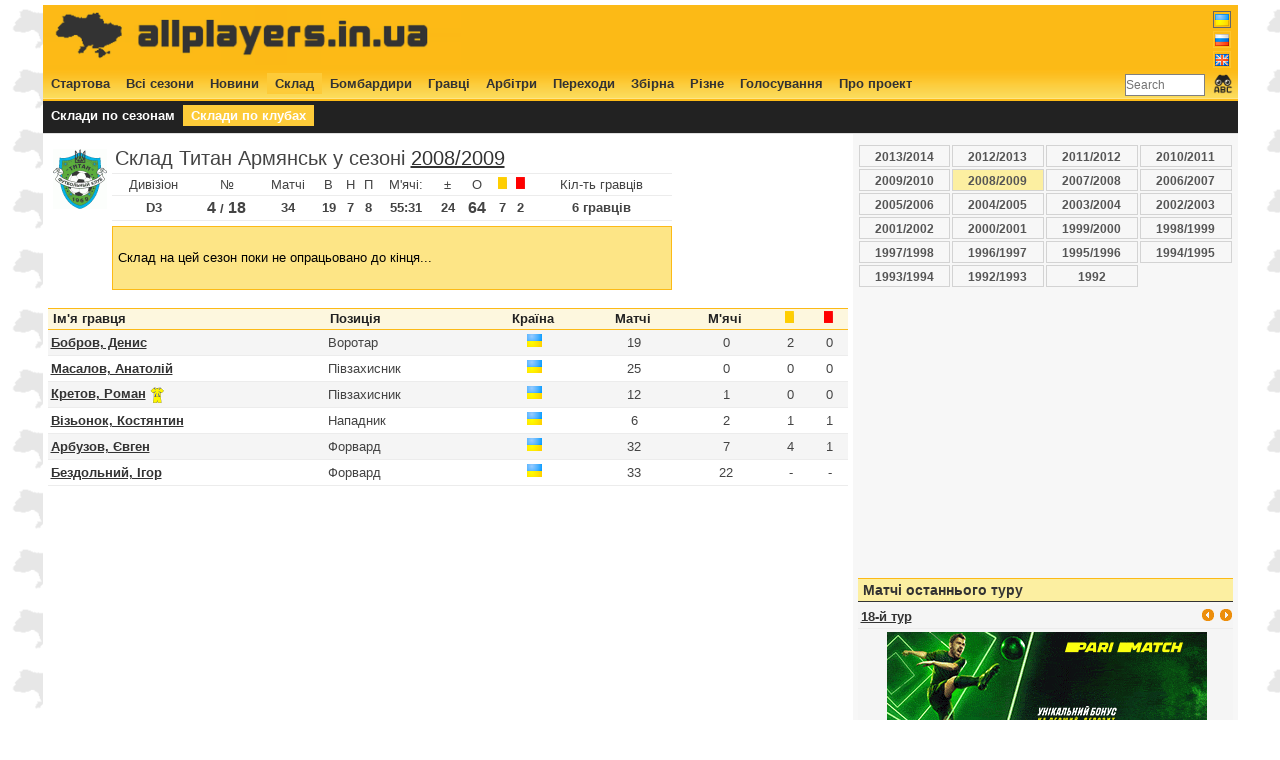

--- FILE ---
content_type: text/html; charset=UTF-8
request_url: http://www.allplayers.in.ua/ua/team_squad/1793/2008-2009
body_size: 5831
content:
<!DOCTYPE HTML PUBLIC "-//W3C//DTD HTML 4.01//EN" "http://www.w3.org/TR/html4/strict.dtd">
<html lang="uk">
  <head>
    <title>Склад Титан Армянськ у сезоні 2008/2009 (6 гравців)</title>
    <meta http-equiv="Content-Type" content="text/html; charset=UTF-8">
    <meta name="keywords" content="чемпионат Украины, футбол, статистика, матчи, голы, игроки, составы, трансферы, легионеры, новости">
    <meta name="description" content="Статистика чемпионата Украины по футболу - все игроки, матчи и голы, составы команд и переходы">
    <meta name="author" content="Anton Pavlushko">
    <link rel="icon" type="image/png" href="http://www.allplayers.in.ua/image/favicon.ico">
    <link title="main style sheet" href="http://www.allplayers.in.ua/css/style.css" type="text/css" rel="stylesheet">
    <link title="main style sheet" href="http://www.allplayers.in.ua/css/jquery.autocomplete.css" type="text/css" rel="stylesheet">
    <script type="text/javascript" src="http://www.allplayers.in.ua/script/jquery-1.4.3.min.js"></script>
    <script type="text/javascript" src="http://www.allplayers.in.ua/script/jquery.tablesorter.min.js"></script>
    <script type="text/javascript" src="http://www.allplayers.in.ua/script/jquery.tablesorter.pager.js"></script>
    <script type="text/javascript" src="http://www.allplayers.in.ua/script/settings.js"></script>
    <meta property="fb:admins" content="1219039731" />
    <meta property="og:locale" content="uk-UA"/>
    <meta property="og:title" content="Склад Титан Армянськ у сезоні 2008/2009 (6 гравців)" />
    <meta property="og:type" content="sport" />
    <meta property="og:url" content="http://www.allplayers.in.ua/ua/team_squad/1793/2008-2009"/>
    <meta property="og:image" content="http://www.allplayers.in.ua/image/ball_social.png" />
    <meta property="og:site_name" content="Статистика чемпионата Украины по футболу - все игроки, матчи и голы, составы команд и переходы" />
    <meta name="twitter:card" content="summary">
    <meta name="twitter:site" content="@allplayers_ua">
    <meta name="twitter:title" content="Склад Титан Армянськ у сезоні 2008/2009 (6 гравців)">
    <meta name="twitter:description" content="Склад Титан Армянськ у сезоні 2008/2009 (6 гравців)">
    <meta name="twitter:image" content="http://www.allplayers.in.ua/image/ball_social.png">     
    <!-- SAPE RTB JS -->
                <script
                    async="async"
                    src="//cdn-rtb.sape.ru/rtb-b/js/426/2/2426.js"
                    type="text/javascript">
                </script>
            <!-- SAPE RTB END -->
    <script type="text/javascript">
        var URL = 'http://www.allplayers.in.ua/';
    </script>

    <link rel="shortcut icon" href="URL"  type="image/x-icon">
    <script type="text/javascript">var _gaq=_gaq || []; _gaq.push(['_setAccount','UA-1851026-8']); _gaq.push(['_trackPageview']); (function(){var ga=document.createElement('script'); ga.type = 'text/javascript'; ga.async = true; ga.src=('https:'==document.location.protocol?'https://ssl':'http://www')+'.google-analytics.com/ga.js'; var s=document.getElementsByTagName('script')[0]; s.parentNode.insertBefore(ga,s);})();</script>
  </head>
<body>
<div id="main">
<div id="top">
    <div class="w50" style="margin:0px; padding: 0px;height: 60px;">
            <a href="http://www.allplayers.in.ua"><img src="http://www.allplayers.in.ua/image/banner2.png"></a>
    </div>
    <div class="w40" style="margin:0px; padding: 2px 0px 0px 0px; height: 60px;">
        <center>
            <script type="text/javascript"><!--
google_ad_client = "ca-pub-6427564596420591";
/* all_top */
google_ad_slot = "2236271884";
google_ad_width = 468;
google_ad_height = 60;
//-->
</script>
<script type="text/javascript"
src="http://pagead2.googlesyndication.com/pagead/show_ads.js">
</script></center>
    </div>
    <div class="right" style="margin:0px; padding: 0px;height: 60px;"><ul class="flag_menu"><li class='active'><a href='http://www.allplayers.in.ua/ua/team_squad/1793/2008-2009' class='flag'><img class='active' align='top' src='http://www.allplayers.in.ua/image/ua.png'></a></li><li><a href='http://www.allplayers.in.ua/ru/team_squad/1793/2008-2009' class='flag'><img class='noactive' align='top' src='http://www.allplayers.in.ua/image/ru.png'></a></li><li><a href='http://www.allplayers.in.ua/en/team_squad/1793/2008-2009' class='flag'><img class='noactive' align='top' src='http://www.allplayers.in.ua/image/en.png'></a></li></ul><br clear="all" /></div>
    <br clear="all" />
</div>
<div id="menu1">
    <div class="">
    <ul class="menu"><li><a href='http://www.allplayers.in.ua/ua/homepage' class='flag'>Стартова</a></li><li><a href='http://www.allplayers.in.ua/ua/season' class='flag'>Всі сезони</a></li><li><a href='http://www.allplayers.in.ua/ua/news' class='flag'>Новини</a></li><li class='active'><a href='http://www.allplayers.in.ua/ua/squad' class='flag'>Склад</a></li><li><a href='http://www.allplayers.in.ua/ua/all_scorers' class='flag'>Бомбардири</a></li><li><a href='http://www.allplayers.in.ua/ua/player' class='flag'>Гравці</a></li><li><a href='http://www.allplayers.in.ua/ua/referee' class='flag'>Арбітри</a></li><li><a href='http://www.allplayers.in.ua/ua/transfer' class='flag'>Переходи</a></li><li><a href='http://www.allplayers.in.ua/ua/national_team' class='flag'>Збірна</a></li><li><a href='http://www.allplayers.in.ua/ua/other' class='flag'>Різне</a></li><li><a href='http://www.allplayers.in.ua/ua/vote' class='flag'>Голосування</a></li><li><a href='http://www.allplayers.in.ua/ua/about' class='flag'>Про проект</a></li><li style='float: right;'><form action='http://www.allplayers.in.ua/ua/search'>
            <table style='padding: 0px; margin-top: -5px;'><tr valign=top>
                <td valign=top><input type='text' name='search' size=10 placeholder='Search' style=''>
                <td><input type='image' alt='Search' src='http://www.allplayers.in.ua/image/find_text24.png' border=0 /></td>
            </tr></table>
        </form></li></ul>
    </div>
    <br clear="all" />
</div><br clear="all" />

<div id="menu2">
    <div class="w80">
    <ul class="menu"><li><a href='http://www.allplayers.in.ua/ua/season_squad' class='flag'>Склади по сезонам</a></li><li class='active'><a href='http://www.allplayers.in.ua/ua/team_squad' class='flag'>Склади по клубах</a></li></ul>
    </div>
    <div class="w20" style="text-align: right;">
        <!-- Go to www.addthis.com/dashboard to customize your tools -->
        <div class="addthis_inline_share_toolbox_0tz6"></div>
    </div><br clear="all" />
</div><br clear="all" />

<div id="left" style="width:800px;float:left;">

    <div class='left p5'><img src='http://www.allplayers.in.ua/logos/60/1793_1.gif' align='absmiddle' height=60> </div>
    <div class='left' style='width: 560px;'><table class='list' style='width: 100%;'>
        <tbody><tr><td colspan=12 class='main'>Склад Титан Армянськ у сезоні <a href='http://www.allplayers.in.ua/ua/druha_liha/2008-2009'>2008/2009</a></td></tr>
        <tr class='center'>
        <td>Дивізіон</td>
        <td>№</td>
        <td>Матчі</td>
        <td>В</td>
        <td>Н</td>
        <td>П</td>
        <td>М'ячі: </td>
        <td>&plusmn;</th>
        <td>О</td>
        <td><img src='http://www.allplayers.in.ua/image/yellow.png'></td>
        <td><img src='http://www.allplayers.in.ua/image/red.png'></td>
        <td>Кіл-ть гравців</td>
        </tr>
        <tr class='bold center'>
        <td>D3</td>
        <td><span class='s120'>4</span> / <span class='s120'>18</span></td>
        <td>34</td>
        <td>19</td>
        <td>7</td>
        <td>8</td>
        <td>55:31</td>
        <td>24</td>
        <td class='s120'>64</td>
        <td>7</td>
        <td>2</td>
        <td>6 гравців</td>
        </tr>
        </tbody></table><div class="warning_notice"><p>Склад на цей сезон поки не опрацьовано до кінця...</p></div></div><br clear='all' /><p><table cellspacing=0 cellpadding=1 class='list' style='width: 100%;'><thead><tr>
            <th>Ім'я гравця</th>
            <th>Позиція</th>
            <th style='text-align: center'>Країна</th>
            <th style='text-align: center'>Матчі</th>
            <th style='text-align: center'>М'ячі</th>
            <th style='text-align: center'><img src='http://www.allplayers.in.ua/image/yellow.png'></th>
            <th style='text-align: center'><img src='http://www.allplayers.in.ua/image/red.png'></th>
            </tr></thead><tbody><tr class='black'>
            <td nowrap><b><a href='http://www.allplayers.in.ua/ua/player/4140'>Бобров, Денис</a></b></td>
            <td nowrap>Воротар</td>
            <td align='center'><img src='http://www.allplayers.in.ua/image/land/1.png'></td>
            <td align=center>19</td>
            <td align=center>0</td>
            <td align=center>2</td>
            <td align=center>0</td>
            </tr><tr>
            <td nowrap><b><a href='http://www.allplayers.in.ua/ua/player/3614'>Масалов, Анатолій</a></b></td>
            <td nowrap>Півзахисник</td>
            <td align='center'><img src='http://www.allplayers.in.ua/image/land/1.png'></td>
            <td align=center>25</td>
            <td align=center>0</td>
            <td align=center>0</td>
            <td align=center>0</td>
            </tr><tr class='black'>
            <td nowrap><b><a href='http://www.allplayers.in.ua/ua/player/3140'>Кретов, Роман</a></b> <img height=16 align='absmiddle' src='http://www.allplayers.in.ua/image/trikot/1.png'></td>
            <td nowrap>Півзахисник</td>
            <td align='center'><img src='http://www.allplayers.in.ua/image/land/1.png'></td>
            <td align=center>12</td>
            <td align=center>1</td>
            <td align=center>0</td>
            <td align=center>0</td>
            </tr><tr>
            <td nowrap><b><a href='http://www.allplayers.in.ua/ua/player/3275'>Візьонок, Костянтин</a></b></td>
            <td nowrap>Нападник</td>
            <td align='center'><img src='http://www.allplayers.in.ua/image/land/1.png'></td>
            <td align=center>6</td>
            <td align=center>2</td>
            <td align=center>1</td>
            <td align=center>1</td>
            </tr><tr class='black'>
            <td nowrap><b><a href='http://www.allplayers.in.ua/ua/player/3069'>Арбузов, Євген</a></b></td>
            <td nowrap>Форвард</td>
            <td align='center'><img src='http://www.allplayers.in.ua/image/land/1.png'></td>
            <td align=center>32</td>
            <td align=center>7</td>
            <td align=center>4</td>
            <td align=center>1</td>
            </tr><tr>
            <td nowrap><b><a href='http://www.allplayers.in.ua/ua/player/172'>Бездольний, Ігор</a></b></td>
            <td nowrap>Форвард</td>
            <td align='center'><img src='http://www.allplayers.in.ua/image/land/1.png'></td>
            <td align=center>33</td>
            <td align=center>22</td>
            <td align=center>-</td>
            <td align=center>-</td>
            </tr></tbody></table></p></div>
<div id="right" style="width:375px;float:left;"><div class='collection central'><table style='width:100%;'><tr></tr><tr><td><a href='http://www.allplayers.in.ua/ua/team_squad/1793/2013-2014'>2013/2014</a></td><td><a href='http://www.allplayers.in.ua/ua/team_squad/1793/2012-2013'>2012/2013</a></td><td><a href='http://www.allplayers.in.ua/ua/team_squad/1793/2011-2012'>2011/2012</a></td><td><a href='http://www.allplayers.in.ua/ua/team_squad/1793/2010-2011'>2010/2011</a></td></tr><tr><td><a href='http://www.allplayers.in.ua/ua/team_squad/1793/2009-2010'>2009/2010</a></td><td><a class='selected' href='http://www.allplayers.in.ua/ua/team_squad/1793/2008-2009'>2008/2009</a></td><td><a href='http://www.allplayers.in.ua/ua/team_squad/1793/2007-2008'>2007/2008</a></td><td><a href='http://www.allplayers.in.ua/ua/team_squad/1793/2006-2007'>2006/2007</a></td></tr><tr><td><a href='http://www.allplayers.in.ua/ua/team_squad/1793/2005-2006'>2005/2006</a></td><td><a href='http://www.allplayers.in.ua/ua/team_squad/1793/2004-2005'>2004/2005</a></td><td><a href='http://www.allplayers.in.ua/ua/team_squad/1793/2003-2004'>2003/2004</a></td><td><a href='http://www.allplayers.in.ua/ua/team_squad/1793/2002-2003'>2002/2003</a></td></tr><tr><td><a href='http://www.allplayers.in.ua/ua/team_squad/1793/2001-2002'>2001/2002</a></td><td><a href='http://www.allplayers.in.ua/ua/team_squad/1793/2000-2001'>2000/2001</a></td><td><a href='http://www.allplayers.in.ua/ua/team_squad/1793/1999-2000'>1999/2000</a></td><td><a href='http://www.allplayers.in.ua/ua/team_squad/1793/1998-1999'>1998/1999</a></td></tr><tr><td><a href='http://www.allplayers.in.ua/ua/team_squad/1793/1997-1998'>1997/1998</a></td><td><a href='http://www.allplayers.in.ua/ua/team_squad/1793/1996-1997'>1996/1997</a></td><td><a href='http://www.allplayers.in.ua/ua/team_squad/1793/1995-1996'>1995/1996</a></td><td><a href='http://www.allplayers.in.ua/ua/team_squad/1793/1994-1995'>1994/1995</a></td></tr><tr><td><a href='http://www.allplayers.in.ua/ua/team_squad/1793/1993-1994'>1993/1994</a></td><td><a href='http://www.allplayers.in.ua/ua/team_squad/1793/1992-1993'>1992/1993</a></td><td><a href='http://www.allplayers.in.ua/ua/team_squad/1793/1992'>1992</a></td><td>&nbsp;</td></tr></table></div><div style="margin-top: 5px;"><center>
<script async src="https://pagead2.googlesyndication.com/pagead/js/adsbygoogle.js"></script>
<!-- allplayers_quadrat -->
<ins class="adsbygoogle"
     style="display:block"
     data-ad-client="ca-pub-6427564596420591"
     data-ad-slot="4152052445"
     data-ad-format="auto"
     data-full-width-responsive="true"></ins>
<script>
     (adsbygoogle = window.adsbygoogle || []).push({});
</script>            
    </center></div><div class="header header_right"><h2>Матчі останнього туру</h2></div><div id='tour_information_small'><table class="list" cellpadding=1 cellspacing=0 style="width: 100%; background: #fff;">
        <tbody><tr class='black'>
                    <td colspan=2><b><a href='http://www.allplayers.in.ua/ua/matchday_premier_league/2021-2022/36'>18-й тур</a></b></td>
                    <td><span class='right'><img src='http://www.allplayers.in.ua/image/left.png' onclick='return get_tour_small(35)' class='link' />&nbsp;<img src='http://www.allplayers.in.ua/image/right.png' onclick='return get_tour_small(37)' class='link' /></span></td>
                </tr><tr class='black'>
                    <td colspan=3 align=center><a href='https://affpros.net/?serial=2561&creative_id=398&anid=' rel=nofollow target=_blank><img src='http://www.allplayers.in.ua/image/320x100_jpg.gif'></a></td>
                </tr><tr><td colspan=3>10.12.2021</td></tr><tr valign='top'><td>Інгулець Петрове</td>
            <td>Десна Чернігів</td><td align=center><a href='http://www.allplayers.in.ua/ua/match/15352'>2:1 (1:0)</a></td></tr><tr valign='top'><td>ФК Маріуполь</td>
            <td>СК Дніпро-1</td><td align=center><a href='http://www.allplayers.in.ua/ua/match/15353'>0:3 (0:1)</a></td></tr><tr><td colspan=3>11.12.2021</td></tr><tr valign='top'><td>ПФК Олександрія</td>
            <td>Шахтар Донецьк</td><td align=center><a href='http://www.allplayers.in.ua/ua/match/15349'>1:2 (0:0)</a></td></tr><tr valign='top'><td>ФК Львів</td>
            <td>Ворскла Полтава</td><td align=center><a href='http://www.allplayers.in.ua/ua/match/15351'>1:1 (0:0)</a></td></tr><tr valign='top'><td>Верес Рівне</td>
            <td>Рух Львів</td><td align=center><a href='http://www.allplayers.in.ua/ua/match/15354'>1:1 (0:0)</a></td></tr><tr><td colspan=3>12.12.2021</td></tr><tr valign='top'><td>Чорноморець Одеса</td>
            <td>Металіст 1925</td><td align=center><a href='http://www.allplayers.in.ua/ua/match/15347'>2:1 (2:0)</a></td></tr><tr valign='top'><td>Динамо Київ</td>
            <td>Зоря Луганськ</td><td align=center><a href='http://www.allplayers.in.ua/ua/match/15348'>1:1 (1:0)</a></td></tr><tr valign='top'><td>Колос Ковалівка</td>
            <td>Минай</td><td align=center><a href='http://www.allplayers.in.ua/ua/match/15350'>2:1 (0:1)</a></td></tr></tbody>
        </table></div><div class="header header_right"><h2>Футбольні новини</h2></div><ul class="list"><li><a href="http://www.allplayers.in.ua/ua/news/948">Підтримай статистику українського футболу на Patreon</a>&nbsp;<span class='gray'> (<a href='http://www.allplayers.in.ua/ua/news_comment/948'>0</a>)</span></li><li><a href="http://www.allplayers.in.ua/ua/news/947">Календар сезону 2021-2022</a>&nbsp;<span class='gray'> (<a href='http://www.allplayers.in.ua/ua/news_comment/947'>0</a>)</span></li><li><a href="http://www.allplayers.in.ua/ua/news/946">Журналіста-футболіста Дмитра Поворознюка було внесено до бази проекту</a>&nbsp;<span class='gray'> (<a href='http://www.allplayers.in.ua/ua/news_comment/946'>0</a>)</span></li><li><a href="http://www.allplayers.in.ua/ua/news/945">Футбольний проект ALLPLAYERS.in.UA звітує про 2019-й рік</a>&nbsp;<span class='gray'> (<a href='http://www.allplayers.in.ua/ua/news_comment/945'>0</a>)</span></li><li><a href="http://www.allplayers.in.ua/ua/news/944">Оновлено розділ про національну збірну України</a>&nbsp;<span class='gray'> (<a href='http://www.allplayers.in.ua/ua/news_comment/944'>3</a>)</span></li><li><a href="http://www.allplayers.in.ua/ua/news/943">Розділ трансферів зимового міжсезоння 2018-19</a>&nbsp;<span class='gray'> (<a href='http://www.allplayers.in.ua/ua/news_comment/943'>0</a>)</span></li><li><a href="http://www.allplayers.in.ua/ua/news/942">Футбольний проект ALLPLAYERS.in.UA звітує про 2018-й рік</a>&nbsp;<span class='gray'> (<a href='http://www.allplayers.in.ua/ua/news_comment/942'>1</a>)</span></li><li><a href="http://www.allplayers.in.ua/ua/news/941">Іноді вони йдуть безкоштовно і це дорого коштує клубам</a>&nbsp;<span class='gray'> (<a href='http://www.allplayers.in.ua/ua/news_comment/941'>0</a>)</span></li></ul><div class="header header_right"><h2>Питання тижня</h2></div><div id='vote_container'><div class='s90'><div class='p5'><b>Чи зможе Роберто Де Дзербі повернути донецькому "Шахтарю" перше місце в УПЛ?</b></div><div class='p5'><div class='left'><input type='radio' name='vote_id' value='1'></div>
                <div class='left'>Так</div><br clear='all' /></div><div class='p5'><div class='left'><input type='radio' name='vote_id' value='2'></div>
                <div class='left'>Ні</div><br clear='all' /></div><div class='p5'>
            <div class='w50'><a style='text-decoration: underline;' class='pointer' onClick='show_vote(63)'>Результати (401)</a></div>
            <div class='w50'><center><input type='submit' onclick='return send_vote(63)' value='Проголосувати'></center></div>
            <br clear='all' /></div></div></div><div style='margin-top: 5px;'><center>
        <a rel="nofollow" class="twitter-timeline"  href="https://twitter.com/allplayers_ua" data-widget-id="587042294160850946">Tweets by @allplayers_ua</a>
            <script>!function(d,s,id){var js,fjs=d.getElementsByTagName(s)[0],p=/^http:/.test(d.location)?'http':'https';if(!d.getElementById(id)){js=d.createElement(s);js.id=id;js.src=p+"://platform.twitter.com/widgets.js";fjs.parentNode.insertBefore(js,fjs);}}(document,"script","twitter-wjs");</script>
    </center></div></div>
<br clear="all" />
<div id="overviewContainer">
    <div class='w20'>
        <div><span>Поточний сезон</span></div>
        <div><a href='http://www.allplayers.in.ua/ua/season/2021-2022'>Таблиця</a></div>
        <div><a href='http://www.allplayers.in.ua/ua/season_scorers/2021-2022'>Бомбардири</a></div>
        <div><a href='http://www.allplayers.in.ua/ua/all_match/2021-2022'>Всі матчі</a></div>
        <div><a href='http://www.allplayers.in.ua/ua/transfer'>Переходи</a></div>
    </div>
    <div class='w25'>
        <div><span>Статистика</span></div>
        <div><a href='http://www.allplayers.in.ua/ua/all_time_table'>Зведена таблиця</a></div>
        <div><a href='http://www.allplayers.in.ua/ua/top_scorers'>Кращі бомбардири</a></div>
        <div><a href='http://www.allplayers.in.ua/ua/legioner_scorers'>Бомбардири легіонери</a></div>
        <div><a href='http://www.allplayers.in.ua/ua/main_team/player'>Всі гравці збірної</a></div>
        <div><a href='http://www.allplayers.in.ua/ua/main_team/match'>Всі матчі збірної</a></div>
        <div><a href='http://www.allplayers.in.ua/ua/all_referee'>Всі арбітри ЧУкра</a></div>
    </div>
    <div class='w30'>
        <div><span>Легіонери</span></div>
        <div><a href='http://www.allplayers.in.ua/ua/legioner/60'>Бразильські легіонери</a></div>
        <div><a href='http://www.allplayers.in.ua/ua/legioner/77'>Нігерійські легіонери</a></div>
        <div><a href='http://www.allplayers.in.ua/ua/legioner/22'>Грузинські легіонери</a></div>
        <div><a href='http://www.allplayers.in.ua/ua/legioner/46'>Сербські легіонери</a></div>
        <div><a href='http://www.allplayers.in.ua/ua/legioner/43'>Румунські легіонери</a></div>
    </div>
    <div class="left">
        <center><noindex><a style="text-decoration: none;" href="http://www.eurocupshistory.com/" target="_blank" rel="nofollow"><img width="260" src="http://www.allplayers.in.ua/image/eurocupshistory.png"><br />Football statistic for UEFA Champions League,<br /> Europe League, UEFA Cup, Cup Winners Cup</a></noindex></center>
    </div><br clear="all" />
</div>
<div id="bottomContainer">
© 2011-2022 ALLPLAYERS.in.UA - Anton Pavlushko
</div><br clear="all" />
<div id="links"><script type="text/javascript">
<!--
var _acic={dataProvider:10};(function(){var e=document.createElement("script");e.type="text/javascript";e.async=true;e.src="https://www.acint.net/aci.js";var t=document.getElementsByTagName("script")[0];t.parentNode.insertBefore(e,t)})()
//-->
</script></div>
</div>
<!-- Go to www.addthis.com/dashboard to customize your tools --><script type="text/javascript" src="//s7.addthis.com/js/300/addthis_widget.js#pubid=ra-5abf9f49a2901b09"></script>
<div style='margin-top: 5px;'><!-- SAPE RTB DIV 728x90 -->
<div id="SRTB_524397"></div>
<!-- SAPE RTB END -->
</div>
</body>
</html><br /><center>0.065459966659546 sec</center>

--- FILE ---
content_type: text/html; charset=utf-8
request_url: https://www.google.com/recaptcha/api2/aframe
body_size: 267
content:
<!DOCTYPE HTML><html><head><meta http-equiv="content-type" content="text/html; charset=UTF-8"></head><body><script nonce="e3ZouqLiAmGF-PHXnop7xg">/** Anti-fraud and anti-abuse applications only. See google.com/recaptcha */ try{var clients={'sodar':'https://pagead2.googlesyndication.com/pagead/sodar?'};window.addEventListener("message",function(a){try{if(a.source===window.parent){var b=JSON.parse(a.data);var c=clients[b['id']];if(c){var d=document.createElement('img');d.src=c+b['params']+'&rc='+(localStorage.getItem("rc::a")?sessionStorage.getItem("rc::b"):"");window.document.body.appendChild(d);sessionStorage.setItem("rc::e",parseInt(sessionStorage.getItem("rc::e")||0)+1);localStorage.setItem("rc::h",'1769626859124');}}}catch(b){}});window.parent.postMessage("_grecaptcha_ready", "*");}catch(b){}</script></body></html>

--- FILE ---
content_type: text/css
request_url: http://www.allplayers.in.ua/css/style.css
body_size: 2386
content:
body {
background: url("../image/banner2_back.png") repeat scroll;
font-family:arial,tahoma,verdana,sans-serif,Lucida Sans;
font-size:12px;
margin:0;
padding:0;
text-align:left;
}
#main {
background-color:#FFFFFF;
font-size:13px;
margin:0 auto;
margin-top: 5px;
padding:0;
position:relative;
text-align:left;
width:1195px;
}
#left, #right {
padding: 10px 5px;
}
#right {
background: repeat scroll 0 0 #F7F7F7;
background-image: -moz-linear-gradient(#EAEAEA,#FFFFFF);
}
#left p {
line-height: 16px;
}
p.preview a {
text-decoration: none;
color: #333333;
}
p.preview {
padding-bottom: 10px;
}
#menu1 {
height: 32px;
float: left;
width: 100%;
background: url("../image/backs.png") repeat scroll;
border: 0px;
}
ul.menu {
font-size: 13px;
margin: 7px 0 0 0;
padding:0px;
}
ul.menu li {
display:inline;
list-style-type: none;
margin:0px;
padding: 0;
}
ul.menu li a, ul.menu li span {
color: #333333;
font-weight: bold;
text-decoration: none;
padding: 3px 8px;
}
ul.menu li span {
padding: 0px;
margin: 0px;
}
ul.menu li input {
padding: 0px;
margin: 0px 2px;
height: 20px;
}

ul.menu li.active {
color: #ffffff;
font-weight: bold;
background: #fdcb39;
padding: 3px 0px;
}
ul.menu li a:hover {
color: #ffffff;
background: #fdcb39;
}
ul.flag_menu {
margin: 5px;
padding: 0px;
}
ul.flag_menu li {
display:block;
list-style-type: none;
padding: 2px;
}
ul.flag_menu li a {
font-weight: normal;
padding:0;
border: 1px solid #fdc62f;
}
ul.flag_menu li.active a {
font-weight: normal;
padding:0;
border: 1px solid #666666;
}
#menu2 {
border: 0px;
height: 32px;
float: left;
width: 100%;
background: url("../image/backs2-.png") repeat scroll;
background: #222222;
border-bottom:1px solid #e0e0e0;
}
#menu2 input {
border: 1px solid #fdba16;
width: 120px;
}
#menu2 input.button {
height: 16px;
border: 1px solid #fdba16;
background: #fcdc5b;
color: #333333;
font-weight: bold;
font-size: 12px;
width: 40px;
margin-top: 2px;
}
#top {
width:100%;
background: #fcba16;
height: 64px;
border: 0px;
}
#menu2 a {
color: #ffffff;
}

input {
border: solid 1px #808080;
margin-right: 8px;
color: #404040;
font-size: 12px;
}
input[type="image"] {
border: 0px;
}

select {
border: solid 1px #808080;
}
textarea {
border: solid 1px #808080;
margin:  5px 0px 5px 10px;
font-size: 90%;
}
#form textarea {
margin: 0px;
}
div.form {
margin: 0px auto;
-moz-border-radius:4px 4px 4px 4px;
border:1px solid #CCCCCC;
}
div.form_view {
margin: 0px auto;
border-bottom:1px solid #CCCCCC;
padding: 5px;
width: 95%;
color: #BBBBBB;
font-weight: bold;
}
div.container {
margin: 8px 0px;
padding: 0px 5px 0px 10px;
}
.warning_red {
margin: 5px auto;
background-color:#FFEBE8;
border: 1px solid #DD3C10;
padding: 10px 5px;
}
.warning_notice {
margin: 5px auto;
background-color: #fde586;
border: 1px solid #fcba16;
padding: 10px 5px;
}
.link_container {
border-bottom:1px solid #EBEFF3;
border-top:1px solid #EBEFF3;
font-family:Tahoma,Arial,Sans-serif;
font-size:12px;
margin:0 0 10px;
padding-bottom:6px;
padding-top:6px;
text-align: center;
}
a.links {
color: #333333;
font-weight: bold;
border:1px solid #fdcb39;
font-family:Tahoma,Arial,Sans-serif;
font-size:100%;
margin-left:0;
margin-right:2px;
padding:3px 6px;
text-decoration:none;
}
a.links:hover {
border:1px solid #333333;
color: #ffffff;
background: #fdcb39;
}
a.none {
text-decoration: none;
}
.disabled {
border:1px solid #B0B0B0;
color:#B0B0B0;
font-size:100%;
font-weight:800;
margin-right:2px;
padding:3px 6px;
}
.activated {
border:1px solid #333333;
background: #fdcb39;
font-size:100%;
font-weight:800;
margin-right:2px;
padding:3px 6px;
}
.linklist {
border-bottom:1px solid #fdcb39;
border-top:1px solid #fdcb39;
font-family:Tahoma,Arial,Sans-serif;
font-size:12px;
text-align: center;
margin:0 0 10px;
padding-bottom:5px;
padding-top:5px;
background: #ffffff;
}
.deactive {
border:1px solid #B0B0B0;
color:#B0B0B0;
font-size:100%;
font-weight:800;
margin-right:2px;
padding:3px 6px;
}
.left {float: left;}
.right {float: right;}
.textleft {text-align: left;}
.textright {text-align: right;}
.w90 {width: 90%;float: left;}
.w10 {width: 9%;float: left;}
.w80 {width: 80%;float: left;}
.w50 {width: 49%;float: left;}
.w40 {width: 40%;float: left;}
.w30 {width: 30%;float: left;}
.w60 {width: 60%;float: left;}
.w70 {width: 70%;float: left;}
.w20 {width: 19%;float: left;}
.w25 {width: 24%;float: left;}
.gray {font-size: 90%; color: #666666;}
a img {border: 0px;}
h2 {
    color: #333333;
    display: inline;
    font-size: 14px;
    font-weight: bold;
    margin: 0;
    padding: 0;
}
h2 a {
color: #333333;
font-size: 14px;
text-decoration: none;
}
h2 a:hover { text-decoration: underline; }
.header {
    background: -moz-linear-gradient(#EAEAEA,#FFFFFF) repeat scroll 0 0 #EAEAEA;
    padding: 3px 5px;
    margin: 5px 0px 3px 0px;
    border-bottom: 1px solid #333333;
    border-top: 1px solid #FCBA16;
}
.header_right {
    background: #FCEFA1;
}
.subheader {
    background: repeat scroll 0 0 #FCEFA1;
    border-top: 0;
    color: #333333;
    font-size: 80%;
    font-weight: bold;
    padding: 2px 5px;
}

/* Table sorter */
table.list {
    border-collapse: collapse;
    font-size: 13px;
    width: auto;
}
table.list th {
    border-top: 1px solid #FCBA16;
    border-bottom: 1px solid #FCBA16;
    text-align: left;
    padding: 0px 5px 0px 5px;
    background: none repeat scroll 0 0 #fdf7de;
    height: 20px;
}
table.list td {
    border-bottom: 1px solid #ECECEC;
    padding: 3px 0px 3px 3px;
}
table.list tr.black td {
    background: none repeat scroll 0 0 #F5F5F5;
}
table.list .even {
}
table.list tr.odd {
    background: #f5f5f5; height: 20px;
}
table td.main {
    font-size: 20px;
    color: #444444;
}
table td.main b {
    font-size: 24px;
}
table td { color: #444444; }
table th { color: #222222; }

a {
    color: #333333;
}
a:hover {
    color: #FCBA16;
}
.left5 {
    float: left;
    padding: 5px;
}
.p5 { padding: 5px; }
.p3 { padding: 3px; }
.s80 { font-size: 80%; }
.s90 { font-size: 90%; }
.s100 { font-size: 100%; }
.bottom_border { border-bottom: 1px solid #EEEEEE; }
/* Table */
.collection table {
    border-collapse: collapse;
    font-size: 0.9em;
    margin: 0 0 0.4em;
    width: auto;
}
.collection td a, a.collected {
    border: 1px solid #D3D3D3;
    color: #555555;
    display: block;
    padding: 0.3em;
    text-align: center;
    text-decoration: none;
    font-weight:bold;
}
.collection td a:hover, a.collected:hover {
    border: 1px solid #FCEFA1;
    background: #ffffff;
    display: block;
    padding: 0.3em;
    text-decoration: none;
    color: #555555;
}
a.collected {
    margin-bottom: 1px;
}
.collection td a.selected {
    border: 1px solid #D3D3D3;
    color: #555555;
    background: #FCEFA1;
}
.collection td a.warning {
    background: #FEF1EC;
    border: 1px solid #CD0A0A;
}
.collection td {
    border: 0 none;
    padding: 1px;
}
#fact_container {
    color: #eeeeee;
    font-size: 90%;
}
.pointer { cursor: pointer; }
ul.list {
font-size: 12px;
margin: 7px 0 0 0;
padding:0px;
}
ul.list li {
list-style-type: none;
margin:0px;
padding: 3px 5px;
}
.comment {
font-size: 12px;
padding-bottom: 14px;
}

.comment p {
font-family: "lucida grande",tahoma,verdana,arial,sans-serif,Lucida Sans;
margin: 4px;
}

.comment a {
text-decoration: none;
font-weight: bold;
color: #363636;
}
#comment_container {
margin: 5px 0px 0px 0px;
}
.sub_comment {
background: none repeat scroll 0 0 #FCEFA1;
border-bottom: 1px solid #FBDA1B;
border-top: 1px solid #FBE669;
padding: 2px 5px;
font-size: 80%;
margin: 5px 0px 0px 0px;
}
.sub_comment .w20 {
font-weight: bold;
color: #363636;
text-align: right;
}
.loading { padding-right: 20px; background: url('../image/small_loader.gif') no-repeat 100% 0%; }
#comment_container label {
font-size: 80%;
}
#form_container {
margin: 5px 0px 0px 0px;
}
.container100 {
    border: 1px solid #425881;
    height: 10px;
    margin-left: 20px;
    padding: 1px;
    width: 100px;
}
.container_prozent {
    background-color: #A6A6A6;
    border: medium none;
    height: 10px;
}
#bottomContainer {
    background: none repeat scroll 0 0 #FDF7DE;
    border-top: 1px solid #333333;
    border-bottom: 1px solid #FCBA16;
    font-size: 90%;
    text-align: center;
}
.link_text {
    color: #333333;
    font-size: 90%;
    padding: 5px;
}
#overviewContainer {
    border-top: 1px solid #ECECEC;
    padding: 10px;
    color: #aaaaaa;
    font-weight: bold;
    font-size: 80%;
}
#overviewContainer span {
    font-weight: bold;
    font-size: 120%;
}
#overviewContainer a {
    color: #aaaaaa;
    font-weight: normal;
}
#links {
    text-align: center;
    color: #999999;
    font-size: 80%;
}
#links a {
    color: #bbbbbb;
}
.under {
    font-weight: bold;
    background: #FDF7DE;
}
.buttons {
    background-color: #EEEEEE;
    background-image: -moz-linear-gradient(#F5F6F6, #E4E4E3);
    border-color: #999999 #999999 #888888;
    border-style: solid;
    border-width: 1px;
    box-shadow: 0 1px 0 rgba(0, 0, 0, 0.1), 0 1px 0 #FFFFFF inset;
    color: #333333;
    cursor: pointer;
    display: inline-block;
    font: bold 12px 'lucida grande',tahoma,verdana,arial,sans-serif;
    margin: 0;
    overflow: visible;
    padding: 0.3em 0.6em 0.375em;
    position: relative;
    text-align: center;
    text-decoration: none;
    white-space: nowrap;
    z-index: 1;
}
.bold { font-weight: bold; }
.center { text-align: center; }
tr.center td { text-align: center; }
.s120 { font-size: 120%; }